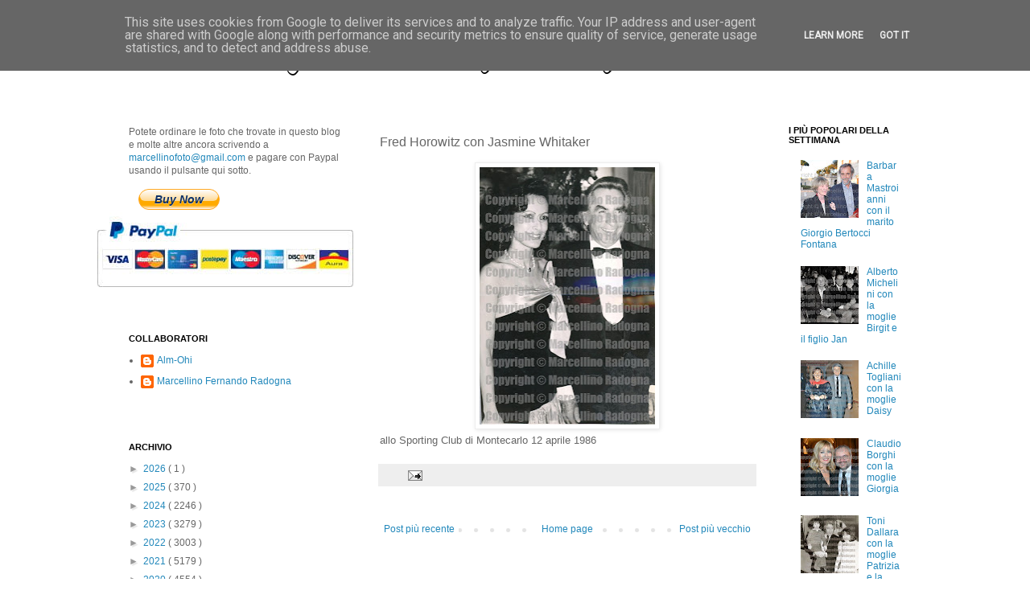

--- FILE ---
content_type: text/html; charset=UTF-8
request_url: https://www.marcellinofoto.it/b/stats?style=BLACK_TRANSPARENT&timeRange=LAST_MONTH&token=APq4FmAMJXZpmD8UqzTPSeX4lOHGkDgqG21qNS_TFrNMVO6TK8CTFIsgI_tkCaH9WHG_klO2vjMC82gmSMyX7f8WKgWYh3UirQ
body_size: 43
content:
{"total":46889,"sparklineOptions":{"backgroundColor":{"fillOpacity":0.1,"fill":"#000000"},"series":[{"areaOpacity":0.3,"color":"#202020"}]},"sparklineData":[[0,53],[1,41],[2,40],[3,31],[4,34],[5,72],[6,61],[7,43],[8,38],[9,41],[10,39],[11,46],[12,37],[13,37],[14,39],[15,47],[16,44],[17,32],[18,53],[19,54],[20,43],[21,37],[22,43],[23,33],[24,100],[25,62],[26,40],[27,44],[28,51],[29,8]],"nextTickMs":59016}